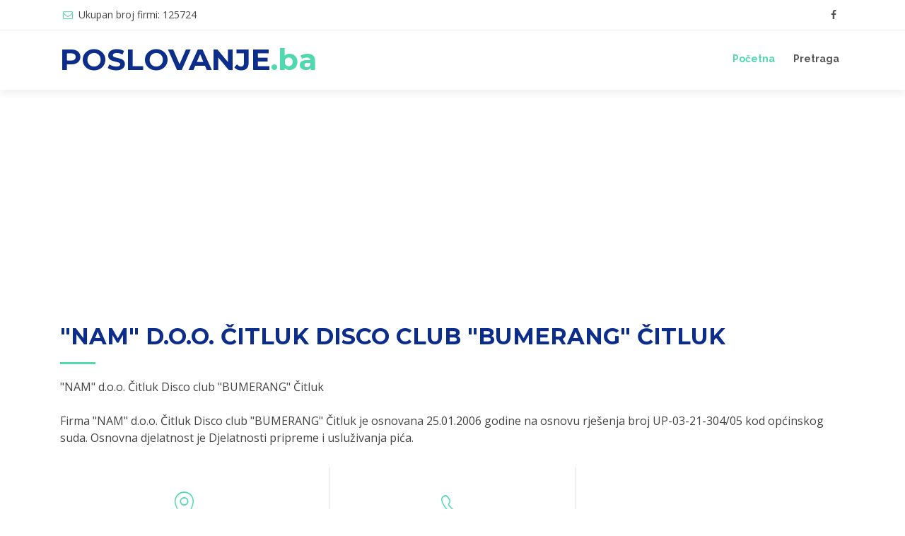

--- FILE ---
content_type: text/html; charset=UTF-8
request_url: https://www.poslovanje.ba/registar/78240/nam-doo-citluk-disco-club-bumerang-citluk
body_size: 2779
content:
<!DOCTYPE html>
<html lang="en">
<head>
<meta charset="utf-8">
<title>Poslovanje.ba | Registar | "NAM" d.o.o. Čitluk Disco club "BUMERANG" Čitluk</title>
<meta content="width=device-width, initial-scale=1.0" name="viewport">
<meta content="poslovanje, firme, registar" name="keywords">
<meta
	content="Poslovni imenik subjekata iz Bosne i Hercegovine, preko 120.000 upisa"
	name="description">

<!-- Favicons -->
<link href="https://www.poslovanje.ba/img/favicon.png" rel="icon">
<link href="https://www.poslovanje.ba/img/apple-touch-icon.png"
	rel="apple-touch-icon">

<!-- Google Fonts -->
<link
	href="https://fonts.googleapis.com/css?family=Open+Sans:300,300i,400,400i,700,700i|Raleway:300,400,500,700,800|Montserrat:300,400,700"
	rel="stylesheet">

<!-- Bootstrap CSS File -->
<link href="https://www.poslovanje.ba/lib/bootstrap/css/bootstrap.min.css"
	rel="stylesheet">

<!-- Libraries CSS Files -->
<link href="https://www.poslovanje.ba/lib/font-awesome/css/font-awesome.min.css"
	rel="stylesheet">
<link href="https://www.poslovanje.ba/lib/animate/animate.min.css" rel="stylesheet">
<link href="https://www.poslovanje.ba/lib/ionicons/css/ionicons.min.css"
	rel="stylesheet">
<link href="https://www.poslovanje.ba/lib/owlcarousel/assets/owl.carousel.min.css"
	rel="stylesheet">
<link href="https://www.poslovanje.ba/lib/magnific-popup/magnific-popup.css"
	rel="stylesheet">
<link href="https://www.poslovanje.ba/lib/ionicons/css/ionicons.min.css"
	rel="stylesheet">

<!-- Main Stylesheet File -->
<link href="https://www.poslovanje.ba/css/style.css" rel="stylesheet">

<!-- =======================================================
    Theme Name: Reveal
    Theme URL: https://bootstrapmade.com/reveal-bootstrap-corporate-template/
    Author: BootstrapMade.com
    License: https://bootstrapmade.com/license/
  ======================================================= -->


<script async src="https://pagead2.googlesyndication.com/pagead/js/adsbygoogle.js?client=ca-pub-9585693980048802"
     crossorigin="anonymous"></script>

<script type="text/javascript">

        var _gaq = _gaq || [];
        _gaq.push(['_setAccount', 'UA-11768526-17']);
        _gaq.push(['_trackPageview']);

        (function() {
            var ga = document.createElement('script'); ga.type = 'text/javascript'; ga.async = true;
            ga.src = ('https:' == document.location.protocol ? 'https://ssl' : 'http://www') + '.google-analytics.com/ga.js';
            var s = document.getElementsByTagName('script')[0]; s.parentNode.insertBefore(ga, s);
        })();

    </script><body id="body">

	<!--==========================
    Top Bar
  ============================-->
	<section id="topbar" class="d-none d-lg-block">
		<div class="container clearfix">
			<div class="contact-info float-left">
				<i class="fa fa-envelope-o"></i> Ukupan broj firmi: 125724      </div>
			<div class="social-links float-right">
				<a href="https://www.facebook.com/poslovanje.ba" class="facebook"><i class="fa fa-facebook"></i></a> 
				<!--<a
					href="#" class="facebook"><i class="fa fa-facebook"></i></a> <a
					href="#" class="instagram"><i class="fa fa-instagram"></i></a> <a
					href="#" class="google-plus"><i class="fa fa-google-plus"></i></a>
				<a href="#" class="linkedin"><i class="fa fa-linkedin"></i></a>
				-->
			</div>
		</div>
	</section>

	<!--==========================
    Header
  ============================-->
	<header id="header">
		<div class="container">

			<div id="logo" class="pull-left">
				<h1>
					<a href="https://www.poslovanje.ba/" class="scrollto">POSLOVANJE<span>.ba</span></a>
				</h1>
				<!-- Uncomment below if you prefer to use an image logo -->
				<!-- <a href="#body"><img src="img/logo.png" alt="" title="" /></a>-->
			</div>

			<nav id="nav-menu-container">
				<ul class="nav-menu">
					<li class="menu-active"><a href="https://www.poslovanje.ba/">Početna</a></li>
					<li><a href="https://www.poslovanje.ba/#call-to-action" >Pretraga</a></li>
					<!-- 	<li class="menu-has-children"><a href="">Drop Down</a>
						<ul>
							<li><a href="#">Drop Down 1</a></li>
							<li><a href="#">Drop Down 3</a></li>
							<li><a href="#">Drop Down 4</a></li>
							<li><a href="#">Drop Down 5</a></li>
						</ul></li>
					<li>
					-->
				</ul>
			</nav>
			<!-- #nav-menu-container -->
		</div>
	</header>
	<!-- #header -->
<main id="main">

<section id="contact" class="wow fadeInUp" itemscope
	itemtype="http://schema.org/Organization">
	<div class="container">
		<div class="section-header">
			<h2>"NAM" d.o.o. Čitluk Disco club "BUMERANG" Čitluk</h2>
			<p>"NAM" d.o.o. Čitluk Disco club "BUMERANG" Čitluk</p>
			<br>
			<p>Firma "NAM" d.o.o. Čitluk Disco club "BUMERANG" Čitluk je osnovana 25.01.2006 godine na osnovu rješenja broj UP-03-21-304/05 kod općinskog suda. Osnovna djelatnost je Djelatnosti pripreme i usluživanja pića. </p>
		</div>

		<div class="row contact-info">

			<div class="col-md-4">
				<div class="contact-address">
					<i class="ion-ios-location-outline"></i>
					<h3>Adresa</h3>
					<address itemscope itemtype="http://schema.org/PostalAddress">
						<span itemprop="streetAddress">Potpolje bb</span>, <span
							itemprop="addressLocality">Čitluk</span>
					</address>
				</div>
			</div>

			<div class="col-md-4">
				<div class="contact-phone">
					<i class="ion-ios-telephone-outline"></i>
					<h3>Broj telefona</h3>
					<p>
						<a href="tel:+387***/***-***" itemprop="telephone">***/***-***</a>
					</p>
				</div>
			</div>
		</div>
	</div>

	<div class="container">
		<table class="table table-striped">
			<tbody>
				<tr>
					<th scope="row">ID broj</th>
					<td></td>
				</tr>
				<tr>
					<th scope="row" itemprop="taxID">PDV broj</th>
					<td></td>
				</tr>
				<tr>
					<th scope="row">Matični broj</th>
					<td>UP-03-21-304/05</td>
				</tr>
				<tr>
					<th scope="row">Web stranica</th>
					<td><a target="_blank" href=""></a></td>
				</tr>
				<tr>
					<th scope="row">Broj uposlenika</th>
					<td>1</td>
				</tr>
				<tr>
					<th scope="row">Datum registracije</th>
					<td>25.01.2006</td>
				</tr>

			</tbody>
		</table>

	</div>

	<div class="container mb-4">
	
				<iframe width="100%" height="500" frameborder="0" scrolling="no"
			marginheight="0" marginwidth="0"
			src="https://www.openstreetmap.org/export/embed.html?bbox=17.6953313,43.2257192,17.6973313,43.2277192&layer=mapnik&marker=43.2267192,17.6963313"
			style="border: 1px solid black"> </iframe>


	</div>
</section>

</main> <!--==========================
    Footer
  ============================-->
  
  <footer id="footer">
    <div class="container">
      <div class="copyright">
        &copy; Copyright <strong>2026 Poslovanje.ba</strong> - Sve informacije na portalu su prikupljene sa javnih izvora. YXC
      </div>
      <div class="credits">
        <!--
          All the links in the footer should remain intact.
          You can delete the links only if you purchased the pro version.
          Licensing information: https://bootstrapmade.com/license/
          Purchase the pro version with working PHP/AJAX contact form: https://bootstrapmade.com/buy/?theme=Reveal
        -->
        Designed by <a href="https://bootstrapmade.com/">BootstrapMade</a>
      </div>
    </div>
  </footer><!-- #footer -->

  <a href="#" class="back-to-top"><i class="fa fa-chevron-up"></i></a>

  <!-- JavaScript Libraries -->
  <script src="https://www.poslovanje.ba/lib/jquery/jquery.min.js"></script>
  <script src="https://www.poslovanje.ba/lib/jquery/jquery-migrate.min.js"></script>
  <script src="https://www.poslovanje.ba/lib/bootstrap/js/bootstrap.bundle.min.js"></script>
  <script src="https://www.poslovanje.ba/lib/easing/easing.min.js"></script>
  <script src="https://www.poslovanje.ba/lib/superfish/hoverIntent.js"></script>
  <script src="https://www.poslovanje.ba/lib/superfish/superfish.min.js"></script>
  <script src="https://www.poslovanje.ba/lib/wow/wow.min.js"></script>
  <script src="https://www.poslovanje.ba/lib/owlcarousel/owl.carousel.min.js"></script>
  <script src="https://www.poslovanje.ba/lib/magnific-popup/magnific-popup.min.js"></script>
  <script src="https://www.poslovanje.ba/lib/sticky/sticky.js"></script>

  <!-- Template Main Javascript File -->
  <script src="https://www.poslovanje.ba/js/main.js"></script>

<script defer src="https://static.cloudflareinsights.com/beacon.min.js/vcd15cbe7772f49c399c6a5babf22c1241717689176015" integrity="sha512-ZpsOmlRQV6y907TI0dKBHq9Md29nnaEIPlkf84rnaERnq6zvWvPUqr2ft8M1aS28oN72PdrCzSjY4U6VaAw1EQ==" data-cf-beacon='{"version":"2024.11.0","token":"dbb852aa5eb647edbd95c2c1d7b303bf","r":1,"server_timing":{"name":{"cfCacheStatus":true,"cfEdge":true,"cfExtPri":true,"cfL4":true,"cfOrigin":true,"cfSpeedBrain":true},"location_startswith":null}}' crossorigin="anonymous"></script>
</body>
</html>

--- FILE ---
content_type: text/html; charset=utf-8
request_url: https://www.google.com/recaptcha/api2/aframe
body_size: 249
content:
<!DOCTYPE HTML><html><head><meta http-equiv="content-type" content="text/html; charset=UTF-8"></head><body><script nonce="TC1S8oVayAvEGX2tBmlrVg">/** Anti-fraud and anti-abuse applications only. See google.com/recaptcha */ try{var clients={'sodar':'https://pagead2.googlesyndication.com/pagead/sodar?'};window.addEventListener("message",function(a){try{if(a.source===window.parent){var b=JSON.parse(a.data);var c=clients[b['id']];if(c){var d=document.createElement('img');d.src=c+b['params']+'&rc='+(localStorage.getItem("rc::a")?sessionStorage.getItem("rc::b"):"");window.document.body.appendChild(d);sessionStorage.setItem("rc::e",parseInt(sessionStorage.getItem("rc::e")||0)+1);localStorage.setItem("rc::h",'1769702485571');}}}catch(b){}});window.parent.postMessage("_grecaptcha_ready", "*");}catch(b){}</script></body></html>

--- FILE ---
content_type: text/css
request_url: https://www.poslovanje.ba/css/style.css
body_size: 3183
content:
/*
  Theme Name: Reveal
  Theme URL: https://bootstrapmade.com/reveal-bootstrap-corporate-template/
  Author: BootstrapMade.com
  License: https://bootstrapmade.com/license/
*/

/*--------------------------------------------------------------
# General
--------------------------------------------------------------*/

body {
  background: #fff;
  color: #444;
  font-family: "Open Sans", sans-serif;
}

a {
  color: #50d8af;
  transition: 0.5s;
}

a:hover,
a:active,
a:focus {
  color: #51d8af;
  outline: none;
  text-decoration: none;
}

p {
  padding: 0;
  margin: 0 0 30px 0;
}

h1,
h2,
h3,
h4,
h5,
h6 {
  font-family: "Montserrat", sans-serif;
  font-weight: 400;
  margin: 0 0 20px 0;
  padding: 0;
}

/* Back to top button */

.back-to-top {
  position: fixed;
  display: none;
  background: #50d8af;
  color: #fff;
  padding: 6px 12px 9px 12px;
  font-size: 16px;
  border-radius: 2px;
  right: 15px;
  bottom: 15px;
  transition: background 0.5s;
}

.back-to-top:focus {
  background: #50d8af;
  color: #fff;
  outline: none;
}

.back-to-top:hover {
  background: #0c2e8a;
  color: #fff;
}

/*--------------------------------------------------------------
# Top Bar
--------------------------------------------------------------*/

#topbar {
  background: #fff;
  padding: 10px 0;
  border-bottom: 1px solid #eee;
  font-size: 14px;
}

#topbar .contact-info a {
  line-height: 1;
  color: #555;
}

#topbar .contact-info a:hover {
  color: #50d8af;
}

#topbar .contact-info i {
  color: #50d8af;
  padding: 4px;
}

#topbar .contact-info .fa-phone {
  padding-left: 20px;
  margin-left: 20px;
  border-left: 1px solid #e9e9e9;
}

#topbar .social-links a {
  color: #555;
  padding: 4px 12px;
  display: inline-block;
  line-height: 1px;
  border-left: 1px solid #e9e9e9;
}

#topbar .social-links a:hover {
  color: #50d8af;
}

#topbar .social-links a:first-child {
  border-left: 0;
}

/*--------------------------------------------------------------
# Header
--------------------------------------------------------------*/

#header {
  padding: 20px 0;
  height: 84px;
  transition: all 0.5s;
  z-index: 997;
  background: #fff;
  box-shadow: 0px 6px 9px 0px rgba(0, 0, 0, 0.06);
}

#header #logo h1 {
  font-size: 42px;
  margin: 0;
  padding: 0;
  line-height: 1;
  font-family: "Montserrat", sans-serif;
  font-weight: 700;
}

#header #logo h1 a {
  color: #0c2e8a;
  line-height: 1;
  display: inline-block;
}

#header #logo h1 a span {
  color: #50d8af;
}

#header #logo img {
  padding: 0;
  margin: 0;
}

/*--------------------------------------------------------------
# Intro Section
--------------------------------------------------------------*/

#intro {
  width: 100%;
  height: 60vh;
  position: relative;
  background: url("../img/intro-carousel/1.jpg") no-repeat;
  background-size: cover;
}

#intro .intro-content {
  position: absolute;
  bottom: 0;
  top: 0;
  left: 0;
  right: 0;
  z-index: 10;
  display: -webkit-box;
  display: -webkit-flex;
  display: -ms-flexbox;
  display: flex;
  -webkit-box-pack: center;
  -webkit-justify-content: center;
  -ms-flex-pack: center;
  justify-content: center;
  -webkit-box-align: center;
  -webkit-align-items: center;
  -ms-flex-align: center;
  align-items: center;
  -webkit-box-orient: vertical;
  -webkit-box-direction: normal;
  -webkit-flex-direction: column;
  -ms-flex-direction: column;
  flex-direction: column;
  text-align: center;
}

#intro .intro-content h2 {
  color: #0c2e8a;
  margin-bottom: 30px;
  font-size: 64px;
  font-weight: 700;
}

#intro .intro-content h2 span {
  color: #50d8af;
  text-decoration: underline;
}

#intro .intro-content .btn-get-started,
#intro .intro-content .btn-projects {
  font-family: "Raleway", sans-serif;
  font-size: 15px;
  font-weight: bold;
  letter-spacing: 1px;
  display: inline-block;
  padding: 10px 32px;
  border-radius: 2px;
  transition: 0.5s;
  margin: 10px;
  color: #fff;
}

#intro .intro-content .btn-get-started {
  background: #0c2e8a;
  border: 2px solid #0c2e8a;
}

#intro .intro-content .btn-get-started:hover {
  background: none;
  color: #0c2e8a;
}

#intro .intro-content .btn-projects {
  background: #50d8af;
  border: 2px solid #50d8af;
}

#intro .intro-content .btn-projects:hover {
  background: none;
  color: #50d8af;
}

#intro #intro-carousel {
  z-index: 8;
}

#intro #intro-carousel::before {
  content: '';
  background-color: rgba(255, 255, 255, 0.7);
  position: absolute;
  height: 100%;
  width: 100%;
  top: 0;
  right: 0;
  left: 0;
  bottom: 0;
  z-index: 7;
}

#intro #intro-carousel .item {
  width: 100%;
  height: 60vh;
  background-size: cover;
  background-position: center;
  background-repeat: no-repeat;
  transition-property: opacity;
}

/*--------------------------------------------------------------
# Navigation Menu
--------------------------------------------------------------*/

/* Nav Menu Essentials */

.nav-menu,
.nav-menu * {
  margin: 0;
  padding: 0;
  list-style: none;
}

.nav-menu ul {
  position: absolute;
  display: none;
  top: 100%;
  left: 0;
  z-index: 99;
}

.nav-menu li {
  position: relative;
  white-space: nowrap;
}

.nav-menu > li {
  float: left;
}

.nav-menu li:hover > ul,
.nav-menu li.sfHover > ul {
  display: block;
}

.nav-menu ul ul {
  top: 0;
  left: 100%;
}

.nav-menu ul li {
  min-width: 180px;
}

/* Nav Menu Arrows */

.sf-arrows .sf-with-ul {
  padding-right: 22px;
}

.sf-arrows .sf-with-ul:after {
  content: "\f107";
  position: absolute;
  right: 8px;
  font-family: FontAwesome;
  font-style: normal;
  font-weight: normal;
}

.sf-arrows ul .sf-with-ul:after {
  content: "\f105";
}

/* Nav Meu Container */

#nav-menu-container {
  float: right;
  margin: 0;
}

/* Nav Meu Styling */

.nav-menu a {
  padding: 10px 8px;
  text-decoration: none;
  display: inline-block;
  color: #555;
  font-family: "Raleway", sans-serif;
  font-weight: 700;
  font-size: 14px;
  outline: none;
}

.nav-menu li:hover > a,
.nav-menu .menu-active > a {
  color: #50d8af;
}

.nav-menu > li {
  margin-left: 10px;
}

.nav-menu ul {
  margin: 4px 0 0 0;
  padding: 10px;
  box-shadow: 0px 0px 30px rgba(127, 137, 161, 0.25);
  background: #fff;
}

.nav-menu ul li {
  transition: 0.3s;
}

.nav-menu ul li a {
  padding: 10px;
  color: #333;
  transition: 0.3s;
  display: block;
  font-size: 13px;
  text-transform: none;
}

.nav-menu ul li:hover > a {
  color: #50d8af;
}

.nav-menu ul ul {
  margin: 0;
}

/* Mobile Nav Toggle */

#mobile-nav-toggle {
  position: fixed;
  right: 0;
  top: 0;
  z-index: 999;
  margin: 20px 20px 0 0;
  border: 0;
  background: none;
  font-size: 24px;
  display: none;
  transition: all 0.4s;
  outline: none;
  cursor: pointer;
}

#mobile-nav-toggle i {
  color: #555;
}

/* Mobile Nav Styling */

#mobile-nav {
  position: fixed;
  top: 0;
  padding-top: 18px;
  bottom: 0;
  z-index: 998;
  background: rgba(52, 59, 64, 0.9);
  left: -260px;
  width: 260px;
  overflow-y: auto;
  transition: 0.4s;
}

#mobile-nav ul {
  padding: 0;
  margin: 0;
  list-style: none;
}

#mobile-nav ul li {
  position: relative;
}

#mobile-nav ul li a {
  color: #fff;
  font-size: 16px;
  overflow: hidden;
  padding: 10px 22px 10px 15px;
  position: relative;
  text-decoration: none;
  width: 100%;
  display: block;
  outline: none;
}

#mobile-nav ul li a:hover {
  color: #fff;
}

#mobile-nav ul li li {
  padding-left: 30px;
}

#mobile-nav ul .menu-has-children i {
  position: absolute;
  right: 0;
  z-index: 99;
  padding: 15px;
  cursor: pointer;
  color: #fff;
}

#mobile-nav ul .menu-has-children i.fa-chevron-up {
  color: #50d8af;
}

#mobile-nav ul .menu-item-active {
  color: #50d8af;
}

#mobile-body-overly {
  width: 100%;
  height: 100%;
  z-index: 997;
  top: 0;
  left: 0;
  position: fixed;
  background: rgba(52, 59, 64, 0.9);
  display: none;
}

/* Mobile Nav body classes */

body.mobile-nav-active {
  overflow: hidden;
}

body.mobile-nav-active #mobile-nav {
  left: 0;
}

body.mobile-nav-active #mobile-nav-toggle {
  color: #fff;
}

/*--------------------------------------------------------------
# Sections
--------------------------------------------------------------*/

/* Sections Header
--------------------------------*/

.section-header {
  margin-bottom: 30px;
}

.section-header h2 {
  font-size: 32px;
  color: #0c2e8a;
  text-transform: uppercase;
  font-weight: 700;
  position: relative;
  padding-bottom: 20px;
}

.section-header h2::before {
  content: '';
  position: absolute;
  display: block;
  width: 50px;
  height: 3px;
  background: #50d8af;
  bottom: 0;
  left: 0;
}

.section-header p {
  padding: 0;
  margin: 0;
}

/* About Section
--------------------------------*/

#about {
  padding: 60px 0 30px 0;
}

#about .about-img {
  overflow: hidden;
}

#about .about-img img {
  margin-left: -15px;
  max-width: 100%;
}

#about .content h2 {
  color: #0c2e8a;
  font-weight: 700;
  font-size: 36px;
  font-family: "Raleway", sans-serif;
}

#about .content h3 {
  color: #555;
  font-weight: 300;
  font-size: 18px;
  line-height: 26px;
  font-style: italic;
}

#about .content p {
  line-height: 26px;
}

#about .content p:last-child {
  margin-bottom: 0;
}

#about .content i {
  font-size: 20px;
  padding-right: 4px;
  color: #50d8af;
}

#about .content ul {
  list-style: none;
  padding: 0;
}

#about .content ul li {
  padding-bottom: 10px;
}

/* Services Section
--------------------------------*/

#services {
  padding: 30px 0 0 0;
}

#services .box {
  padding: 40px;
  margin-bottom: 40px;
  box-shadow: 10px 10px 15px rgba(73, 78, 92, 0.1);
  background: #fff;
  transition: 0.4s;
}

#services .box:hover {
  box-shadow: 0px 0px 30px rgba(73, 78, 92, 0.15);
  transform: translateY(-10px);
  -webkit-transform: translateY(-10px);
  -moz-transform: translateY(-10px);
}

#services .box .icon {
  float: left;
}

#services .box .icon i {
  color: #444;
  font-size: 64px;
  transition: 0.5s;
  line-height: 0;
  margin-top: 34px;
}

#services .box .icon i:before {
  background: #0c2e8a;
  background: linear-gradient(45deg, #50d8af 0%, #a3ebd5 100%);
  background-clip: border-box;
  -webkit-background-clip: text;
  -webkit-text-fill-color: transparent;
}

#services .box h4 {
  margin-left: 100px;
  font-weight: 700;
  margin-bottom: 15px;
  font-size: 22px;
}

#services .box h4 a {
  color: #444;
}

#services .box p {
  font-size: 14px;
  margin-left: 100px;
  margin-bottom: 0;
  line-height: 24px;
}

/* Clients Section
--------------------------------*/

#clients {
  padding: 30px 0;
}

#clients img {
  max-width: 100%;
  opacity: 0.5;
  transition: 0.3s;
  padding: 15px 0;
}

#clients img:hover {
  opacity: 1;
}

#clients .owl-nav,
#clients .owl-dots {
  margin-top: 5px;
  text-align: center;
}

#clients .owl-dot {
  display: inline-block;
  margin: 0 5px;
  width: 12px;
  height: 12px;
  border-radius: 50%;
  background-color: #ddd;
}

#clients .owl-dot.active {
  background-color: #50d8af;
}

/* Our Portfolio Section
--------------------------------*/

#portfolio {
  background: #fff;
  padding: 30px 0;
}

#portfolio .portfolio-overlay {
  position: absolute;
  top: 0;
  right: 0;
  bottom: 0;
  left: 0;
  width: 100%;
  height: 100%;
  opacity: 1;
  transition: all ease-in-out 0.4s;
}

#portfolio .portfolio-item {
  overflow: hidden;
  position: relative;
  padding: 0;
  vertical-align: middle;
  text-align: center;
}

#portfolio .portfolio-item h2 {
  color: #ffffff;
  font-size: 24px;
  margin: 0;
  text-transform: capitalize;
  font-weight: 700;
}

#portfolio .portfolio-item img {
  transition: all ease-in-out 0.4s;
  width: 100%;
}

#portfolio .portfolio-item:hover img {
  -webkit-transform: scale(1.1);
  transform: scale(1.1);
}

#portfolio .portfolio-item:hover .portfolio-overlay {
  opacity: 1;
  background: rgba(0, 0, 0, 0.7);
}

#portfolio .portfolio-info {
  position: absolute;
  top: 50%;
  left: 50%;
  -webkit-transform: translate(-50%, -50%);
  transform: translate(-50%, -50%);
}

/* Testimonials Section
--------------------------------*/

#testimonials {
  padding: 30px 0;
}

#testimonials .testimonial-item {
  box-sizing: content-box;
  padding: 30px 30px 0 30px;
  margin: 30px 15px;
  text-align: center;
  min-height: 350px;
  box-shadow: 0px 2px 12px rgba(0, 0, 0, 0.08);
}

#testimonials .testimonial-item .testimonial-img {
  width: 90px;
  border-radius: 50%;
  border: 4px solid #fff;
  margin: 0 auto;
}

#testimonials .testimonial-item h3 {
  font-size: 18px;
  font-weight: bold;
  margin: 10px 0 5px 0;
  color: #111;
}

#testimonials .testimonial-item h4 {
  font-size: 14px;
  color: #999;
  margin: 0;
}

#testimonials .testimonial-item .quote-sign-left {
  margin-top: -15px;
  padding-right: 10px;
  display: inline-block;
  width: 37px;
}

#testimonials .testimonial-item .quote-sign-right {
  margin-bottom: -15px;
  padding-left: 10px;
  display: inline-block;
  max-width: 100%;
  width: 37px;
}

#testimonials .testimonial-item p {
  font-style: italic;
  margin: 0 auto 15px auto;
}

#testimonials .owl-nav,
#testimonials .owl-dots {
  margin-top: 5px;
  text-align: center;
}

#testimonials .owl-dot {
  display: inline-block;
  margin: 0 5px;
  width: 12px;
  height: 12px;
  border-radius: 50%;
  background-color: #ddd;
}

#testimonials .owl-dot.active {
  background-color: #50d8af;
}

/* Call To Action Section
--------------------------------*/

#call-to-action {
  background: #081e5b;
  background-size: cover;
  padding: 40px 0;
}

#call-to-action .cta-title {
  color: #fff;
  font-size: 28px;
  font-weight: 700;
}

#call-to-action .cta-text {
  color: #fff;
}

#call-to-action .cta-btn {
  font-family: "Montserrat", sans-serif;
  font-weight: 700;
  font-size: 16px;
  letter-spacing: 1px;
  display: inline-block;
  padding: 8px 26px;
  border-radius: 3px;
  transition: 0.5s;
  margin: 10px;
  border: 3px solid #fff;
/*   color: #fff; */
}

#call-to-action .cta-btn:hover {
  background: #50d8af;
  border: 3px solid #50d8af;
}

/* Our Team Section
--------------------------------*/

#team {
  background: #fff;
  padding: 30px 0 0 0;
}

#team .member {
  text-align: center;
  margin-bottom: 20px;
}

#team .member .pic {
  overflow: hidden;
  text-align: center;
}

#team .member .pic img {
  max-width: 100%;
}

#team .member .details {
  background: #50d8af;
  color: #fff;
  padding: 15px;
  border-radius: 0 0 3px 3px;
}

#team .member h4 {
  font-weight: 700;
  margin-bottom: 2px;
  font-size: 18px;
}

#team .member span {
  font-style: italic;
  display: block;
  font-size: 13px;
}

#team .member .social {
  margin-top: 5px;
}

#team .member .social a {
  color: #fff;
}

#team .member .social i {
  font-size: 16px;
  margin: 0 2px;
}

/* Contact Section
--------------------------------*/

#contact {
  padding: 30px 0;
}

#contact .contact-info {
  margin-bottom: 20px;
  text-align: center;
}

#contact .contact-info i {
  font-size: 48px;
  display: inline-block;
  margin-bottom: 10px;
  color: #50d8af;
}

#contact .contact-info address,
#contact .contact-info p {
  margin-bottom: 0;
  color: #000;
}

#contact .contact-info h3 {
  font-size: 18px;
  margin-bottom: 15px;
  font-weight: bold;
  text-transform: uppercase;
  color: #999;
}

#contact .contact-info a {
  color: #000;
}

#contact .contact-info a:hover {
  color: #50d8af;
}

#contact .contact-address,
#contact .contact-phone,
#contact .contact-email {
  margin-bottom: 20px;
}

#contact #google-map {
  height: 290px;
  margin-bottom: 20px;
}

#contact .form #sendmessage {
  color: #50d8af;
  border: 1px solid #50d8af;
  display: none;
  text-align: center;
  padding: 15px;
  font-weight: 600;
  margin-bottom: 15px;
}

#contact .form #errormessage {
  color: red;
  display: none;
  border: 1px solid red;
  text-align: center;
  padding: 15px;
  font-weight: 600;
  margin-bottom: 15px;
}

#contact .form #sendmessage.show,
#contact .form #errormessage.show,
#contact .form .show {
  display: block;
}

#contact .form .validation {
  color: red;
  display: none;
  margin: 0 0 20px;
  font-weight: 400;
  font-size: 13px;
}

#contact .form input,
#contact .form textarea {
  padding: 10px 14px;
  border-radius: 0;
  box-shadow: none;
  font-size: 15px;
}

#contact .form button[type="submit"] {
  background: #50d8af;
  border: 0;
  border-radius: 3px;
  padding: 10px 30px;
  color: #fff;
  transition: 0.4s;
  cursor: pointer;
}

#contact .form button[type="submit"]:hover {
  background: #2dc899;
}

/*--------------------------------------------------------------
# Footer
--------------------------------------------------------------*/

#footer {
  background: #f2f5f8;
  padding: 0 0 30px 0;
  font-size: 14px;
}

#footer .copyright {
  text-align: center;
  padding-top: 30px;
}

#footer .credits {
  text-align: center;
  font-size: 13px;
  color: #555;
}

#footer .credits a {
  color: #0c2e8a;
}

@media (min-width: 768px) {
  #contact .contact-address,
  #contact .contact-phone,
  #contact .contact-email {
    padding: 20px 0;
  }

  #contact .contact-phone {
    border-left: 1px solid #ddd;
    border-right: 1px solid #ddd;
  }
}

@media (min-width: 769px) {
  #call-to-action .cta-btn-container {
    display: -webkit-box;
    display: -webkit-flex;
    display: -ms-flexbox;
    display: flex;
    -webkit-box-align: center;
    -webkit-align-items: center;
    -ms-flex-align: center;
    align-items: center;
    -webkit-box-pack: end;
    -webkit-justify-content: flex-end;
    -ms-flex-pack: end;
    justify-content: flex-end;
  }
}

@media (max-width: 768px) {
  .back-to-top {
    bottom: 15px;
  }

  #header {
    padding: 20px 0;
    height: 74px;
  }

  #header #logo h1 {
    font-size: 34px;
  }

  #header #logo img {
    max-height: 40px;
  }

  #nav-menu-container {
    display: none;
  }

  #mobile-nav-toggle {
    display: inline;
  }

  #about .about-img {
    height: auto;
  }

  #about .about-img img {
    margin-left: 0;
    padding-bottom: 30px;
  }
}

@media (max-width: 767px) {
  #intro .intro-content h2 {
    font-size: 34px;
  }

  #services .box .box {
    margin-bottom: 20px;
  }

  #services .box .icon {
    float: none;
    text-align: center;
    padding-bottom: 15px;
  }

  #services .box h4,
  #services .box p {
    margin-left: 0;
    text-align: center;
  }

  #testimonials .testimonial-item {
    margin: 30px 10px;
  }
}

@media (max-width: 576px) {
  #contact #google-map {
    margin-top: 20px;
  }
}

--- FILE ---
content_type: text/javascript
request_url: https://www.poslovanje.ba/js/main.js
body_size: 1113
content:
jQuery(document)
		.ready(
				function($) {

					// Back to top button
					$(window).scroll(function() {
						if ($(this).scrollTop() > 100) {
							$('.back-to-top').fadeIn('slow');
						} else {
							$('.back-to-top').fadeOut('slow');
						}
					});
					$('.back-to-top').click(function() {
						$('html, body').animate({
							scrollTop : 0
						}, 1500, 'easeInOutExpo');
						return false;
					});

					// Stick the header at top on scroll
					$("#header").sticky({
						topSpacing : 0,
						zIndex : '50'
					});

					// Intro background carousel
					$("#intro-carousel").owlCarousel({
						autoplay : true,
						dots : false,
						loop : true,
						animateOut : 'fadeOut',
						items : 1
					});

					// Initiate the wowjs animation library
					new WOW().init();

					// Initiate superfish on nav menu
					$('.nav-menu').superfish({
						animation : {
							opacity : 'show'
						},
						speed : 400
					});

					// Mobile Navigation
					if ($('#nav-menu-container').length) {
						var $mobile_nav = $('#nav-menu-container').clone()
								.prop({
									id : 'mobile-nav'
								});
						$mobile_nav.find('> ul').attr({
							'class' : '',
							'id' : ''
						});
						$('body').append($mobile_nav);
						$('body')
								.prepend(
										'<button type="button" id="mobile-nav-toggle"><i class="fa fa-bars"></i></button>');
						$('body').append('<div id="mobile-body-overly"></div>');
						$('#mobile-nav').find('.menu-has-children').prepend(
								'<i class="fa fa-chevron-down"></i>');

						$(document).on(
								'click',
								'.menu-has-children i',
								function(e) {
									$(this).next().toggleClass(
											'menu-item-active');
									$(this).nextAll('ul').eq(0).slideToggle();
									$(this).toggleClass(
											"fa-chevron-up fa-chevron-down");
								});

						$(document).on(
								'click',
								'#mobile-nav-toggle',
								function(e) {
									$('body').toggleClass('mobile-nav-active');
									$('#mobile-nav-toggle i').toggleClass(
											'fa-times fa-bars');
									$('#mobile-body-overly').toggle();
								});

						$(document)
								.click(
										function(e) {
											var container = $("#mobile-nav, #mobile-nav-toggle");
											if (!container.is(e.target)
													&& container.has(e.target).length === 0) {
												if ($('body').hasClass(
														'mobile-nav-active')) {
													$('body')
															.removeClass(
																	'mobile-nav-active');
													$('#mobile-nav-toggle i')
															.toggleClass(
																	'fa-times fa-bars');
													$('#mobile-body-overly')
															.fadeOut();
												}
											}
										});
					} else if ($("#mobile-nav, #mobile-nav-toggle").length) {
						$("#mobile-nav, #mobile-nav-toggle").hide();
					}

					// Smooth scroll for the menu and links with .scrollto
					// classes
					$('.nav-menu a, #mobile-nav a, .scrollto')
							.on(
									'click',
									function() {
										if (location.pathname
												.replace(/^\//, '') == this.pathname
												.replace(/^\//, '')
												&& location.hostname == this.hostname) {
											var target = $(this.hash);
											if (target.length) {
												var top_space = 0;

												if ($('#header').length) {
													top_space = $('#header')
															.outerHeight();

													if (!$('#header').hasClass(
															'header-fixed')) {
														top_space = top_space - 20;
													}
												}

												$('html, body')
														.animate(
																{
																	scrollTop : target
																			.offset().top
																			- top_space
																}, 1500,
																'easeInOutExpo');

												if ($(this)
														.parents('.nav-menu').length) {
													$('.nav-menu .menu-active')
															.removeClass(
																	'menu-active');
													$(this)
															.closest('li')
															.addClass(
																	'menu-active');
												}

												if ($('body').hasClass(
														'mobile-nav-active')) {
													$('body')
															.removeClass(
																	'mobile-nav-active');
													$('#mobile-nav-toggle i')
															.toggleClass(
																	'fa-times fa-bars');
													$('#mobile-body-overly')
															.fadeOut();
												}
												return false;
											}
										}
									});

					// Porfolio - uses the magnific popup jQuery plugin
					$('.portfolio-popup')
							.magnificPopup(
									{
										type : 'image',
										removalDelay : 300,
										mainClass : 'mfp-fade',
										gallery : {
											enabled : true
										},
										zoom : {
											enabled : true,
											duration : 300,
											easing : 'ease-in-out',
											opener : function(openerElement) {
												return openerElement.is('img') ? openerElement
														: openerElement
																.find('img');
											}
										}
									});

					// Testimonials carousel (uses the Owl Carousel library)
					$(".testimonials-carousel").owlCarousel({
						autoplay : true,
						dots : true,
						loop : true,
						responsive : {
							0 : {
								items : 1
							},
							768 : {
								items : 2
							},
							900 : {
								items : 3
							}
						}
					});

					// Clients carousel (uses the Owl Carousel library)
					$(".clients-carousel").owlCarousel({
						autoplay : true,
						dots : true,
						loop : true,
						responsive : {
							0 : {
								items : 2
							},
							768 : {
								items : 4
							},
							900 : {
								items : 6
							}
						}
					});

					$("#button-submit-search").click(function() {
						$("#form-search").submit(); // Submit the form
					});

				});
